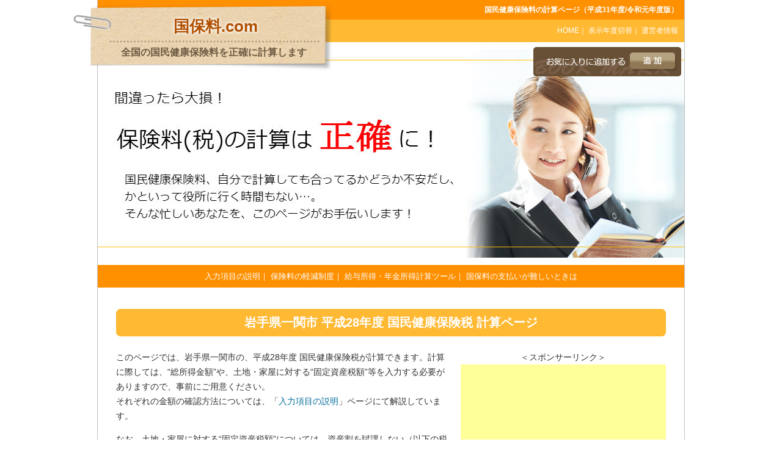

--- FILE ---
content_type: text/html; charset=UTF-8
request_url: https://kokuhoryo.com/area/3209.php
body_size: 6910
content:
<!doctype html>
<!--[if lt IE 7]> <html class="ie6 oldie"> <![endif]-->
<!--[if IE 7]>    <html class="ie7 oldie"> <![endif]-->
<!--[if IE 8]>    <html class="ie8 oldie"> <![endif]-->
<!--[if gt IE 8]><!-->
<html class="">
<!--<![endif]-->
<head>
<script async src="//pagead2.googlesyndication.com/pagead/js/adsbygoogle.js"></script>
<script>
  (adsbygoogle = window.adsbygoogle || []).push({
    google_ad_client: "ca-pub-5882117856561051",
    enable_page_level_ads: true
  });
</script>

<meta charset="utf-8">

    <!-- src -->
<script type="text/javascript" src="3209.js"></script>
<style type="text/css">
<!--
.output { font-family:'Hiragino Kaku Gothic ProN', 'ヒラギノ角ゴ ProN W3', Meiryo, メイリオ, Osaka, 'MS PGothic', arial, helvetica, sans-serif }
-->
</style>

<title>【平成28年度】岩手県一関市の国民健康保険税 計算ページ｜国保料.com</title>

<meta name="keywords" content="国民健康保険,国民健康保険料,国民健康保険税,国保,国保料,国保税,計算,料金,任意継続,比較,いくら,岩手県一関市" />
<meta name="description" content="データは最新の平成28年度、一関市の国民健康保険税を、軽減判定も含めて正確に計算できる「国保料.com」です。ＰＣ、タブレット、スマートフォンに完全対応。退職後の任意継続保険料との比較や、引っ越し先の国民健康保険税の確認に、どうぞご利用ください。" />

</head>


<meta name="viewport" content="width=device-width, initial-scale=1">
<link href="../boilerplate.css" rel="stylesheet" type="text/css">
<link href="../style.css" rel="stylesheet" type="text/css">

<link href="../color_css/yellow.css" rel="stylesheet" type="text/css">
<!-- 
To learn more about the conditional comments around the html tags at the top of the file:
paulirish.com/2008/conditional-stylesheets-vs-css-hacks-answer-neither/

Do the following if you're using your customized build of modernizr (https://www.modernizr.com/):
* insert the link to your js here
* remove the link below to the html5shiv
* add the "no-js" class to the html tags at the top
* you can also remove the link to respond.min.js if you included the MQ Polyfill in your modernizr build 
-->
<!--[if lt IE 9]>
<script src="https://html5shiv.googlecode.com/svn/trunk/html5.js"></script>
<![endif]-->
<script src="../respond.min.js"></script>
<!--[if lt IE 9]>
<script src="https://css3-mediaqueries-js.googlecode.com/svn/trunk/css3-mediaqueries.js"></script>
<![endif]-->


<meta http-equiv="X-UA-Compatible" content="IE=edge"> 

<script type="text/javascript">
function toFavorite(toURL,toStr){
if(navigator.userAgent.indexOf("Trident") > -1){
//Internet Explorer
window.external.AddFavorite(toURL,toStr);
}else if(navigator.userAgent.indexOf("Lunascape") > -1){
//Lunascape
alert("[Ctrl]と[G}ボタンを同時に押してください。");
}else if(navigator.userAgent.indexOf("Flock") > -1){
//Flock
window.sidebar.addPanel(toStr,toURL,'');
}else if(navigator.userAgent.indexOf("Firefox") > -1){
//Firefox
window.sidebar.addPanel(toStr,toURL,'');
}else if(navigator.userAgent.indexOf("Opera") > -1){
//Opera
window.open(toURL,'sidebar','title='+toStr);
}else if(navigator.userAgent.indexOf("Chrome") > -1){
//Chrome,Safari
alert("ブラウザ付属のブックマーク機能をご利用ください。[Ctrl]と[D]ボタンを同時に押すと簡単にブックマークできます");
}else{
//その他
alert("ブラウザ付属のブックマーク機能をご利用ください。");
}
}
</script></head>

<body>
<script>
  (function(i,s,o,g,r,a,m){i['GoogleAnalyticsObject']=r;i[r]=i[r]||function(){
  (i[r].q=i[r].q||[]).push(arguments)},i[r].l=1*new Date();a=s.createElement(o),
  m=s.getElementsByTagName(o)[0];a.async=1;a.src=g;m.parentNode.insertBefore(a,m)
  })(window,document,'script','https://www.google-analytics.com/analytics.js','ga');

  ga('create', 'UA-77307605-1', 'auto');
  ga('send', 'pageview');

</script><!--▼ヘッダー-->

<!--▼モバイルロゴ-->
<div class="gridContainer clearfix">
<div id="logo2" class="fluid" align="center">
<div class="fluid logo_title">国保料.com</div>
<div class="fluid logo_text">全国の国民健康保険料を正確に計算します</div>
</div>
</div>
<!--▲モバイルロゴー-->

<div class="gridContainer clearfix base_boder">

<div id="header" class="fluid">
<div class="fluid top_ber"><h1>国民健康保険料の計算ページ（平成31年度/令和元年度版）</h1></div>


<div class="fluid top_ber2 link_white">
<!--▼ページトップリンク-->
<a href="https://kokuhoryo.com/">HOME</a>｜
<a href="https://kokuhoryo.com/sitemap.php">表示年度切替</a>｜
<a href="https://kokuhoryo.com/unei.php">運営者情報</a>
<!--▲ページトップリンク-->
</div>


<!--▼ヘッダー画像（横幅：960px）-->
<div id="header_img" class="fluid"><img src="https://kokuhoryo.com/img/header.jpg" alt=""/></div>
<!--▲ヘッダー画像-->



<!--▼PC版ロゴ-->
<div id="logo" class="fluid">
<div class="fluid logo_img"><img src="https://kokuhoryo.com/img/logo_back.png" alt=""/></div>
<div class="fluid logo_title">国保料.com</div>
<div class="fluid logo_text">全国の国民健康保険料を正確に計算します</div>
</div>
<div class="clear"></div>
<!--▲PC版ロゴ-->


<!--▼お気に入り追加ボタン-->
<div class="fluid okiniiri_button"><a rel="sidebar" href="https://kokuhoryo.com/" onClick="toFavorite(location.href,document.title);"><img src="https://kokuhoryo.com/img/button_01-1.png" alt=""/></a></div>
<!--▲お気に入り追加ボタン-->


</div>


<div class="fluid head_underline link_white">
<a href="https://kokuhoryo.com/yougo.php">入力項目の説明</a>｜
<a href="https://kokuhoryo.com/keigen.php">保険料の軽減制度</a>｜
<a href="https://kokuhoryo.com/syotoku.php">給与所得・年金所得計算ツール</a>｜
<a href="https://kokuhoryo.com/hoken.php">国保料の支払いが難しいときは</a>
</div>

<!--▲ヘッダー-->
<!--▼メイン-->
<div id="wrapper" class="fluid">



<!-- ▼ブロック１ 画像左寄り -->
<h2><SCRIPT LANGUAGE="JavaScript"><!--
	document.write(city);
// --></SCRIPT> <SCRIPT LANGUAGE="JavaScript"><!--
	document.write(nendo);
// --></SCRIPT>年度 国民健康保険<SCRIPT LANGUAGE="JavaScript"><!--
	document.write(ryozei);
// --></SCRIPT> 計算ページ</h2>

<div id="Text_Block" class="fluid">
<div class="fluid text_block_img_R">
＜スポンサーリンク＞<br>
<script async src="//pagead2.googlesyndication.com/pagead/js/adsbygoogle.js"></script>
<!-- 336_280_a -->
<ins class="adsbygoogle"
     style="display:inline-block;width:336px;height:280px"
     data-ad-client="ca-pub-5882117856561051"
     data-ad-slot="2584674328"></ins>
<script>
(adsbygoogle = window.adsbygoogle || []).push({});
</script>
</div>
このページでは、<SCRIPT LANGUAGE="JavaScript"><!--
	document.write(city);
// --></SCRIPT>の、<SCRIPT LANGUAGE="JavaScript"><!--
	document.write(nendo);
// --></SCRIPT>年度 国民健康保険<SCRIPT LANGUAGE="JavaScript"><!--
	document.write(ryozei);
// --></SCRIPT>が計算できます。計算に際しては、“総所得金額”や、土地・家屋に対する“固定資産税額”等を入力する必要がありますので、事前にご用意ください。<br>
それぞれの金額の確認方法については、「<a href="../yougo.php">入力項目の説明</a>」ページにて解説しています。
<p>
なお、土地・家屋に対する“固定資産税額”については、資産割を賦課しない（以下の<SCRIPT LANGUAGE="JavaScript"><!--
	document.write(ryozei);
// --></SCRIPT>率の「資産割」行が0％となっている）市町村であれば、入力しなくても計算可能です。
</p>
<p><b>【全国健康保険協会（協会けんぽ）の任意継続保険料について】</b><br>
全国健康保険協会（協会けんぽ）の任意継続保険料については、<a href="https://www.kyoukaikenpo.or.jp/g3/cat330/sb3150" target="_blank">全国健康保険協会（協会けんぽ）ホームページ</a>から確認することが出来ます。それ以外の各社会保険の任意継続保険料については、それぞれの職場が属している、各健康保険組合等へお問い合わせください。</p>
<p><br></p>
<!-- ▲ブロック１ 画像左寄り -->


<!-- ▼ブロック２ 画像右寄り -->
<h2><SCRIPT LANGUAGE="JavaScript"><!--
	document.write(city);
// --></SCRIPT> <SCRIPT LANGUAGE="JavaScript"><!--
	document.write(nendo);
// --></SCRIPT>年度 国民健康保険<SCRIPT LANGUAGE="JavaScript"><!--
	document.write(ryozei);
// --></SCRIPT>率</h2>

<div id="Text_Block" class="fluid">
<SCRIPT LANGUAGE="JavaScript"><!--
	document.write(city);
// --></SCRIPT>の、<SCRIPT LANGUAGE="JavaScript"><!--
	document.write(nendo);
// --></SCRIPT>年度 国民健康保険<SCRIPT LANGUAGE="JavaScript"><!--
	document.write(ryozei);
// --></SCRIPT>率は、次の通りです。<br>

<table hspase=20 vspace=20>
	<tr bgcolor=#ccffff>
		<td align=center width=25%>　</td>
		<td align=center width=25%><b>医療分</b></td>
		<td align=center width=25%><b>支援分</b></td>
		<td align=center width=25%><b>介護分</b></td>
	</tr>
	<tr>
		<th align=center bgcolor=#ccffff>所得割</th>
		<td align=right><SCRIPT LANGUAGE="JavaScript"><!--
	document.write(istkwr);
// --></SCRIPT>％</td>
		<td align=right><SCRIPT LANGUAGE="JavaScript"><!--
	document.write(estkwr);
// --></SCRIPT>％</td>
		<td align=right><SCRIPT LANGUAGE="JavaScript"><!--
	document.write(kstkwr);
// --></SCRIPT>％</td>
	</tr>
	<tr>
		<th align=center bgcolor=#ccffff>資産割</th>
		<td align=right><SCRIPT LANGUAGE="JavaScript"><!--
	document.write(issnwr);
// --></SCRIPT>％</td>
		<td align=right><SCRIPT LANGUAGE="JavaScript"><!--
	document.write(essnwr);
// --></SCRIPT>％</td>
		<td align=right><SCRIPT LANGUAGE="JavaScript"><!--
	document.write(kssnwr);
// --></SCRIPT>％</td>
	</tr>
	<tr>
	<th align=center bgcolor=#ccffff>均等割</th>
		<td align=right><SCRIPT LANGUAGE="JavaScript"><!--
	document.write(numseparate(ikntuwr));
// --></SCRIPT>円</td>
		<td align=right><SCRIPT LANGUAGE="JavaScript"><!--
	document.write(numseparate(ekntuwr));
// --></SCRIPT>円</td>
		<td align=right><SCRIPT LANGUAGE="JavaScript"><!--
	document.write(numseparate(kkntuwr));
// --></SCRIPT>円</td>
	</tr>
	<tr>
		<th align=center bgcolor=#ccffff>平等割</th>
		<td align=right><SCRIPT LANGUAGE="JavaScript"><!--
	document.write(numseparate(ibuduwr));
// --></SCRIPT>円</td>
		<td align=right><SCRIPT LANGUAGE="JavaScript"><!--
	document.write(numseparate(ebuduwr));
// --></SCRIPT>円</td>
		<td align=right><SCRIPT LANGUAGE="JavaScript"><!--
	document.write(numseparate(kbuduwr));
// --></SCRIPT>円</td>
	</tr>
	<tr>
		<th align=center bgcolor=#ccffff>限度額</th>
		<td align=right><SCRIPT LANGUAGE="JavaScript"><!--
	document.write(numseparate(ig));
// --></SCRIPT>円</td>
		<td align=right><SCRIPT LANGUAGE="JavaScript"><!--
	document.write(numseparate(eg));
// --></SCRIPT>円</td>
		<td align=right><SCRIPT LANGUAGE="JavaScript"><!--
	document.write(numseparate(kg));
// --></SCRIPT>円</td>
	</tr>
</table>
<p>
<b>医療分：</b>主に医療費に関する保険<SCRIPT LANGUAGE="JavaScript"><!--
	document.write(ryozei);
// --></SCRIPT>です。<br>
<b>支援分：</b>後期高齢者医療制度（７５歳以上の健康保険）に対する支援を目的とする保険<SCRIPT LANGUAGE="JavaScript"><!--
	document.write(ryozei);
// --></SCRIPT>です。<br>
<b>介護分：</b>介護保険に関する保険<SCRIPT LANGUAGE="JavaScript"><!--
	document.write(ryozei);
// --></SCRIPT>です。４０歳以上６４歳以下の方に対して計算されます。<br>
<b>所得割：</b>所得に対してかかる金額です。<br>
<b>資産割：</b>固定資産税（土地・家屋）に対してかかる金額です。<br>
<b>均等割：</b>加入人数１人ごとにかかる金額です。<br>
<b>平等割：</b>１世帯に対してかかる金額です。<br>
<b>限度額：</b>医療分、支援分、介護分それぞれについて、上限となる金額です。
</p>
<!-- ▲ブロック２ 画像右寄り -->


<!-- ▼ブロック３ -->
<h2><SCRIPT LANGUAGE="JavaScript"><!--
	document.write(city);
// --></SCRIPT> <SCRIPT LANGUAGE="JavaScript"><!--
	document.write(nendo);
// --></SCRIPT>年度 国民健康保険<SCRIPT LANGUAGE="JavaScript"><!--
	document.write(ryozei);
// --></SCRIPT>の計算</h2>

<div class="fluid text_block_img_R">
＜スポンサーリンク＞<br>
<script async src="//pagead2.googlesyndication.com/pagead/js/adsbygoogle.js"></script>
<!-- 336_280_a -->
<ins class="adsbygoogle"
     style="display:inline-block;width:336px;height:280px"
     data-ad-client="ca-pub-5882117856561051"
     data-ad-slot="2584674328"></ins>
<script>
(adsbygoogle = window.adsbygoogle || []).push({});
</script>
</div>

<div>以下のＡ～Ｄ欄へ入力し、最後に「計算結果を表示する」ボタンを押してください。<br>
なお、<b>数字はすべて半角で入力してください</b>。桁区切りのカンマも不要です。</div>

<form name="keisan">

<!-- ▼ブロック３（Ａ） -->
<div class="fluid BOX_1">
<div class="bg_color_Y" style="font-size:16px"><u><b>【Ａ欄】国民健康保険に加入する方のうち、<font color=red>年齢が０歳以上～３９歳以下の方</font>について。</b></u></div>

<p>①加入する人数を入力してください。<br>
<input type="text" name=ninzuu1 style="text-align:right;ime-mode:inactive;width:2em" value="0" onfocus="this.select();">人</p>

<p>②<b><SCRIPT LANGUAGE="JavaScript"><!--
	document.write(nendop);
// --></SCRIPT>年中の</b>所得があった方について、それぞれの総所得金額を入力してください。最大３人分まで入力できます。<br>
<input type="text" name=syotoku1 style="text-align:right;ime-mode:inactive;width:7em" value="0" onfocus="this.select();">円<br>
<input type="text" name=syotoku2 style="text-align:right;ime-mode:inactive;width:7em" value="0" onfocus="this.select();">円<br>
<input type="text" name=syotoku3 style="text-align:right;ime-mode:inactive;width:7em" value="0" onfocus="this.select();">円</p>

<p>③加入する方の中で、<SCRIPT LANGUAGE="JavaScript"><!--
	document.write(city);
// --></SCRIPT>内に所有する土地・家屋にかかる<b><SCRIPT LANGUAGE="JavaScript"><!--
	document.write(nendo);
// --></SCRIPT>年度の</b>固定資産税額がある場合は、その合計金額を入力してください。<br>
<input type="text" name=shisanzei1 style="text-align:right;ime-mode:inactive;width:7em" value="0" onfocus="this.select();">円</p>
</div>
<!-- ▲ブロック３（Ａ） -->

<!-- ▼ブロック３（Ｂ） -->
<div class="fluid BOX_1">
<div class="bg_color_Y" style="font-size:16px"><u><b>【Ｂ欄】国民健康保険に加入する方のうち、<font color=red>年齢が４０歳以上～６４歳以下の方</font>について。</b></u></div>

<p>①加入する人数を入力してください。<br>
<input type="text" name=ninzuu2 style="text-align:right;ime-mode:inactive;width:2em" value="0" onfocus="this.select();">人</p>

<p>②<b><SCRIPT LANGUAGE="JavaScript"><!--
	document.write(nendop);
// --></SCRIPT>年中の</b>所得があった方について、それぞれの総所得金額を入力してください。最大３人分まで入力できます。<br>
<input type="text" name=syotoku4 style="text-align:right;ime-mode:inactive;width:7em" value="0" onfocus="this.select();">円<br>
<input type="text" name=syotoku5 style="text-align:right;ime-mode:inactive;width:7em" value="0" onfocus="this.select();">円<br>
<input type="text" name=syotoku6 style="text-align:right;ime-mode:inactive;width:7em" value="0" onfocus="this.select();">円</p>

<p>③加入する方の中で、<SCRIPT LANGUAGE="JavaScript"><!--
	document.write(city);
// --></SCRIPT>内に所有する土地・家屋にかかる<b><SCRIPT LANGUAGE="JavaScript"><!--
	document.write(nendo);
// --></SCRIPT>年度の</b>固定資産税額がある場合は、その合計金額を入力してください。<br>
<input type="text" name=shisanzei2 style="text-align:right;ime-mode:inactive;width:7em" value="0" onfocus="this.select();">円</p>
</div>
<!-- ▲ブロック３（Ｂ） -->

<!-- ▼ブロック３（Ｃ） -->
<div class="fluid BOX_1">
<div class="bg_color_Y" style="font-size:16px"><u><b>【Ｃ欄】国民健康保険に加入する方のうち、<font color=red>年齢が６５歳以上～７４歳以下の方</font>について。</b></u></div>

<p>①加入する人数を入力してください。<br>
<input type="text" name=ninzuu3 style="text-align:right;ime-mode:inactive;width:2em" value="0" onfocus="this.select();">人</p>

<p>②<b><SCRIPT LANGUAGE="JavaScript"><!--
	document.write(nendop);
// --></SCRIPT>年中の</b>所得があった方について、それぞれの総所得金額を左側へ入力してください。最大３人分まで入力できます。また、生年月日が<font color="red"><SCRIPT LANGUAGE="JavaScript"><!--
	document.write(nendon);
// --></SCRIPT>年1月1日以前の方</font>で、年金所得がある場合は、総所得金額の右側に、年金所得を<b>内数</b>として入力してください。<br>
<input type="text" name=syotoku7 style="text-align:right;ime-mode:inactive;width:7em" value="0" onfocus="this.select();">円（うち年金所得<input type="text" name=syotoku7n style="text-align:right;ime-mode:inactive;width:6em" value="0" onfocus="this.select();">円）<br>
<input type="text" name=syotoku8 style="text-align:right;ime-mode:inactive;width:7em" value="0" onfocus="this.select();">円（うち年金所得<input type="text" name=syotoku8n style="text-align:right;ime-mode:inactive;width:6em" value="0" onfocus="this.select();">円）<br>
<input type="text" name=syotoku9 style="text-align:right;ime-mode:inactive;width:7em" value="0" onfocus="this.select();">円（うち年金所得<input type="text" name=syotoku9n style="text-align:right;ime-mode:inactive;width:6em" value="0" onfocus="this.select();">円）</p>

<p>③加入する方の中で、<SCRIPT LANGUAGE="JavaScript"><!--
	document.write(city);
// --></SCRIPT>内に所有する土地・家屋にかかる<b><SCRIPT LANGUAGE="JavaScript"><!--
	document.write(nendo);
// --></SCRIPT>年度の</b>固定資産税額がある場合は、その合計金額を入力してください。<br>
<input type="text" name=shisanzei3 style="text-align:right;ime-mode:inactive;width:7em" value="0" onfocus="this.select();">円</p>
</div>
<!-- ▲ブロック３（Ｃ） -->

<!-- ▼ブロック３（Ｄ） -->
<div class="fluid BOX_1">
<div class="bg_color_Y" style="font-size:16px"><u><b>【Ｄ欄】<font color=red>世帯主</font>について。</b></u></div>

<p>世帯主が国民健康保険に<font color=red>加入しない場合のみ</font>、以下にチェックを入れ、世帯主の総所得金額を入力してください。</p>
<p><input type="checkbox" name="setainushi" onClick="setG(this,'syotoku0')">←世帯主は国民健康保険に加入しません。<br>
<input type="text" name=syotoku0 style="text-align:right;ime-mode:inactive;width:7em" disabled>円</p>
</div>
<!-- ▲ブロック３（Ｄ） -->
</div>
<!-- ▲ブロック３ -->


<!-- ▼計算ボタン -->
<p align=center>
<input type="button" style="font-weight:bold;font-family: Meiryo,Hiragino Kaku Gothic Pro,MS PGothic,sans-serif;padding:10px 20px;color:#fff;border-style:none;background:#36d" onmouseover="this.style.opacity=0.8" onmouseout="this.style.opacity=1" value="計算結果を表示する" onClick="calcvalue();">
<input type="reset" style="font-weight:bold;font-family: Meiryo,Hiragino Kaku Gothic Pro,MS PGothic,sans-serif;padding:10px 20px;color:#fff;border-style:none;background:#d48" onmouseover="this.style.opacity=0.8" onmouseout="this.style.opacity=1" name="resetbutton" value="上記入力をクリア"></p>
<!-- ▲計算ボタン -->


<!-- ▼ブロック４ 画像右寄り -->
<h2><SCRIPT LANGUAGE="JavaScript"><!--
	document.write(nendo);
// --></SCRIPT>年度 <SCRIPT LANGUAGE="JavaScript"><!--
	document.write(city);
// --></SCRIPT> 国民健康保険<SCRIPT LANGUAGE="JavaScript"><!--
	document.write(ryozei);
// --></SCRIPT> 計算結果</h2>

<div id="Text_Block" class="fluid">
<div class="fluid text_block_img_R">
＜スポンサーリンク＞<br>
<script async src="//pagead2.googlesyndication.com/pagead/js/adsbygoogle.js"></script>
<!-- 336_280_a -->
<ins class="adsbygoogle"
     style="display:inline-block;width:336px;height:280px"
     data-ad-client="ca-pub-5882117856561051"
     data-ad-slot="2584674328"></ins>
<script>
(adsbygoogle = window.adsbygoogle || []).push({});
</script>
</div>
<div summary="保険料計算結果"><A name="keisankekka"></A>
<div class="blue_bold">年間（12か月）の合計保険<SCRIPT LANGUAGE="JavaScript"><!--
	document.write(ryozei);
// --></SCRIPT>額は<input name="yhokenryou" class="output" readonly="" style="text-align:right;text-decoration:underline;font-weight:bold;color:red;background-color:#ffff44;width:6em;border:0">です。</div>

<div class="blue_bold">1か月あたりの平均保険<SCRIPT LANGUAGE="JavaScript"><!--
	document.write(ryozei);
// --></SCRIPT>額は<input name="mhokenryou" class="output" readonly="" style="text-align:right;text-decoration:underline;font-weight:bold;color:red;background-color:#ffff44;width:7em;border:0">です。</div>

<table>
<caption>【計算の内訳】</caption>
	<tr bgcolor=#ccffff>
		<td align=center width=25%>　</td>
		<td align=center width=25%><b>医療分</b></td>
		<td align=center width=25%><b>支援分</b></td>
		<td align=center width=25%><b>介護分</b></td>
	</tr>
	<tr>
		<th align=center bgcolor=#ccffff>所得割</th>
		<td align=right><input name="aa" class="output" readonly="" style="text-align:right;width:6em;border:0"></td>
		<td align=right><input name="ba" class="output" readonly="" style="text-align:right;width:6em;border:0"></td>
		<td align=right><input name="ca" class="output" readonly="" style="text-align:right;width:6em;border:0"></td>
	</tr>
	<tr>
		<th align=center bgcolor=#ccffff>資産割</th>
		<td align=right><input name="az" class="output" readonly="" style="text-align:right;width:6em;border:0"></td>
		<td align=right><input name="bz" class="output" readonly="" style="text-align:right;width:6em;border:0"></td>
		<td align=right><input name="cz" class="output" readonly="" style="text-align:right;width:6em;border:0"></td>
	</tr>
	<tr>
	<th align=center bgcolor=#ccffff>均等割</th>
		<td align=right><input name="ab" class="output" readonly="" style="text-align:right;width:6em;border:0"></td>
		<td align=right><input name="bb" class="output" readonly="" style="text-align:right;width:6em;border:0"></td>
		<td align=right><input name="cb" class="output" readonly="" style="text-align:right;width:6em;border:0"></td>
	</tr>
	<tr>
		<th align=center bgcolor=#ccffff>平等割</th>
		<td align=right><input name="ac" class="output" readonly="" style="text-align:right;width:6em;border:0"></td>
		<td align=right><input name="bc" class="output" readonly="" style="text-align:right;width:6em;border:0"></td>
		<td align=right><input name="cc" class="output" readonly="" style="text-align:right;width:6em;border:0"></td>
	</tr>
	<tr bgcolor=#ffff44>
		<th align=center>合計額</th>
		<td align=right><input name="iryou" class="output" readonly="" style="text-align:right;background-color:transparent;width:6em;border:0"></td>
		<td align=right><input name="shien" class="output" readonly="" style="text-align:right;background-color:transparent;width:6em;border:0"></td>
		<td align=right><input name="kaigo" class="output" readonly="" style="text-align:right;background-color:transparent;width:6em;border:0"></td>
	</tr>
</table>

<input name="kr" class="output" readonly="" style="width:100%;border:0"><br>
<input name="gm" class="output" readonly="" style="font-weight:bold;width:100%;border:0">

</form>
</div>
</div>
</div>
<!-- ▲ブロック４ 画像右寄り -->


<!--▼注意事項-->
<div class="fluid guidance">
<div class="fluid guidance_title">
注意事項</div>

<div class="fluid guidance_TXT">
<div class=red_bold>※ 上記結果はあくまでもシミュレーションであり、実際の保険<SCRIPT LANGUAGE="JavaScript"><!--
	document.write(ryozei);
// --></SCRIPT>額とは異なる場合があります。</div>
<div class=blue_bold>※ 市区町村独自の軽減措置については、対応しておりません。</div>
<div>※ 次のいずれかに該当される方が世帯に含まれる場合は、正確な保険<SCRIPT LANGUAGE="JavaScript"><!--
	document.write(ryozei);
// --></SCRIPT>額が計算されない場合があります。<br>
　・特定同一世帯所属者（国民健康保険から後期高齢者医療制度へ移行した方）<br>
　・分離課税所得（土地・株式の譲渡所得等）のある方<br>
　・専従者控除、または専従者給与のある方</font></div>
<div>※ 年度途中に加入・脱退された方がいる場合の「年間の合計保険<SCRIPT LANGUAGE="JavaScript"><!--
	document.write(ryozei);
// --></SCRIPT>額」は、実際の保険<SCRIPT LANGUAGE="JavaScript"><!--
	document.write(ryozei);
// --></SCRIPT>額とは異なります。</div>
<div>※ 1か月あたりの平均保険<SCRIPT LANGUAGE="JavaScript"><!--
	document.write(ryozei);
// --></SCRIPT>額は、お住まいの市区町村から実際に請求される期別金額と異なる場合があります。</div>
<div>※ より厳密な計算をご希望の方は、お住まいの市区町村へお問い合わせください。</div>
<!--　⇒<a href="https://www.google.co.jp?=">市区町村の国民健康保険ホームページを検索する</a><br>-->
</div>
</div>
<!--▲注意事項-->

<div id="Text_Block" class="fluid">
<script async src="//pagead2.googlesyndication.com/pagead/js/adsbygoogle.js"></script>
<ins class="adsbygoogle"
     style="display:block"
     data-ad-format="autorelaxed"
     data-ad-client="ca-pub-5882117856561051"
     data-ad-slot="7962516321"></ins>
<script>
     (adsbygoogle = window.adsbygoogle || []).push({});
</script>
</div>

</div>
<!--▲メイン-->


<!--▼フッター-->
<div id="footer" class="fluid">

<div id="boxArea" style="display:table;padding:0 0 0 2px;"><div style="width:112px;height:22px;float:left;"><iframe src="//www.facebook.com/v2.0/plugins/like.php?href=http%3A%2F%2Fkokuhoryo.com&amp;width&amp;layout=button_count&amp;action=like&amp;show_faces=false&amp;share=false&amp;height=90&amp;appId=947863065334906" scrolling="no" frameborder="0" style="border:none; overflow:hidden; height:90px;" allowTransparency="true"></iframe></div><div style="width:74px;height:22px;float:left;"><a href="https://twitter.com/share" class="twitter-share-button" data-url="https://kokuhoryo.com" data-via="kokuhoryo" data-lang="ja" data-hashtags="国民健康保険"data-dnt="true">ツイート</a><script>!function(d,s,id){var js,fjs=d.getElementsByTagName(s)[0],p=/^http:/.test(d.location)?'http':'https';if(!d.getElementById(id)){js=d.createElement(s);js.id=id;js.src=p+'://platform.twitter.com/widgets.js';fjs.parentNode.insertBefore(js,fjs);}}(document, 'script', 'twitter-wjs');</script></div><div style="width:76px;height:22px;float:left;"><div class="g-plusone" data-size="medium"></div>
<script type="text/javascript">
  window.___gcfg = {lang: 'ja'};
  (function() {
    var po = document.createElement('script'); po.type = 'text/javascript'; po.async = true;
    po.src = 'https://apis.google.com/js/platform.js';
    var s = document.getElementsByTagName('script')[0]; s.parentNode.insertBefore(po, s);
  })();</script></div><div style="width:126px;height:22px;float:left;"><a href="https://b.hatena.ne.jp/entry/" class="hatena-bookmark-button" data-hatena-bookmark-layout="standard-balloon" data-hatena-bookmark-lang="ja" title="このエントリーをはてなブックマークに追加"><img src="https://b.st-hatena.com/images/entry-button/button-only@2x.png" alt="このエントリーをはてなブックマークに追加" width="20" height="20" style="border: none;" /></a><script type="text/javascript" src="https://b.st-hatena.com/js/bookmark_button.js" charset="utf-8" async="async"></script></div><div style="width:86px;height:22px;float:left;"><span><script type="text/javascript" src="//media.line.me/js/line-button.js?v=20140411" ></script><script type="text/javascript">new media_line_me.LineButton({"pc":true,"lang":"ja","type":"a"});</script></span></div></div>


<div class="fluid foot_area_1 link_white">
<a href="https://kokuhoryo.com/">HOME</a>｜
<a href="https://kokuhoryo.com/sitemap.php">表示年度切替</a>｜
<a href="https://kokuhoryo.com/unei.php">運営者情報</a>
</div>

<div class="fluid foot_area_2">Copyright (C) 2014-2019 国保料.com  All Rights Reserved.</div>

</div>
<!--▲フッター-->


</div>
</body>
</html>



--- FILE ---
content_type: text/html; charset=utf-8
request_url: https://accounts.google.com/o/oauth2/postmessageRelay?parent=https%3A%2F%2Fkokuhoryo.com&jsh=m%3B%2F_%2Fscs%2Fabc-static%2F_%2Fjs%2Fk%3Dgapi.lb.en.2kN9-TZiXrM.O%2Fd%3D1%2Frs%3DAHpOoo_B4hu0FeWRuWHfxnZ3V0WubwN7Qw%2Fm%3D__features__
body_size: 108
content:
<!DOCTYPE html><html><head><title></title><meta http-equiv="content-type" content="text/html; charset=utf-8"><meta http-equiv="X-UA-Compatible" content="IE=edge"><meta name="viewport" content="width=device-width, initial-scale=1, minimum-scale=1, maximum-scale=1, user-scalable=0"><script src='https://ssl.gstatic.com/accounts/o/2580342461-postmessagerelay.js' nonce="Fbx3Kx18AyL_8RyTFS4RAg"></script></head><body><script type="text/javascript" src="https://apis.google.com/js/rpc:shindig_random.js?onload=init" nonce="Fbx3Kx18AyL_8RyTFS4RAg"></script></body></html>

--- FILE ---
content_type: text/html; charset=utf-8
request_url: https://www.google.com/recaptcha/api2/aframe
body_size: 258
content:
<!DOCTYPE HTML><html><head><meta http-equiv="content-type" content="text/html; charset=UTF-8"></head><body><script nonce="8up3WySpNNF9B2FlZCmSwA">/** Anti-fraud and anti-abuse applications only. See google.com/recaptcha */ try{var clients={'sodar':'https://pagead2.googlesyndication.com/pagead/sodar?'};window.addEventListener("message",function(a){try{if(a.source===window.parent){var b=JSON.parse(a.data);var c=clients[b['id']];if(c){var d=document.createElement('img');d.src=c+b['params']+'&rc='+(localStorage.getItem("rc::a")?sessionStorage.getItem("rc::b"):"");window.document.body.appendChild(d);sessionStorage.setItem("rc::e",parseInt(sessionStorage.getItem("rc::e")||0)+1);localStorage.setItem("rc::h",'1769641880201');}}}catch(b){}});window.parent.postMessage("_grecaptcha_ready", "*");}catch(b){}</script></body></html>

--- FILE ---
content_type: text/css
request_url: https://kokuhoryo.com/style.css
body_size: 4019
content:
@charset "utf-8";
/* Simple fluid media
   Note: Fluid media requires that you remove the media's height and width attributes from the HTML
   https://www.alistapart.com/articles/fluid-images/ 
*/
img, object, embed, video {
	max-width: 100%;
}

/* IE 6 does not support max-width so default to width 100% */
.ie6 img {
	width:100%;
}

/*
	Dreamweaver Fluid Grid Properties
	----------------------------------
	dw-num-cols-mobile:		4;
	dw-num-cols-tablet:		8;
	dw-num-cols-desktop:	12;
	dw-gutter-percentage:	25;
	
	Inspiration from "Responsive Web Design" by Ethan Marcotte 
	https://www.alistapart.com/articles/responsive-web-design
	
	and Golden Grid System by Joni Korpi
	https://goldengridsystem.com/
*/

.fluid {
	clear: both;
	margin-left: 0;
	width: 100%;
	float: left;
	display: block;
}

.fluidList {
    list-style:none;
    list-style-image:none;
    margin:0;
    padding:0;        
}
a:link { color: #026c9b;text-decoration: none;}
a:visited { color: #026c9b;text-decoration: none;}
a:hover { color:#ed2535;text-decoration: underline;}
a:active { color: #026c9b;text-decoration: none;}

.link_white a:link { color: #ffffff;text-decoration: none;}
.link_white a:visited { color: #ffffff;text-decoration: none;}
.link_white a:hover { color:#59493f;text-decoration: underline;}
.link_white a:active { color: #ffffff;text-decoration: none;}

.adress_link a:link { color: #004986;text-decoration: none;}
.adress_link a:visited { color: #004986;text-decoration: none;}
.adress_link a:hover { color:#59493f;text-decoration: underline;}
.adress_link a:active { color: #004986;text-decoration: none;}


body,td,th {
font-family: Meiryo,Hiragino Kaku Gothic Pro,MS PGothic,sans-serif;
font-size: 13px;
color: #313131;
line-height:180%;
}
body {
margin-left: 0px;
margin-top: 0px;
margin-right: 0px;
margin-bottom: 0px;
overflow-x: hidden;
}

img {border-style:none;}

table {
border-collapse: collapse;
border-spacing: 0;
}
td,tr {
padding:4px 6px 3px 4px;
border:1px #a0a0a0 solid;
line-height:15px;
font-size:12px;
}
.base_boder {
border-left:solid 1px #bfbfbf;
border-right:solid 1px #bfbfbf;
}
.clear{clear:both;}


/* Mobile Layout: 480px and below. */


.gridContainer {
margin-left: auto;
margin-right: auto;
width: 96%;
clear: none;
float: none;
}
h1 {
font-size:80%;
color:#FFFFFF;
padding:0;
}
h2 {
width:96%;
-moz-border-radius: 5px;
-webkit-border-radius: 5px;
border-radius: 5px;
/*IE 7 AND 8 DO NOT SUPPORT BORDER RADIUS*/
text-align:center;
margin-top:0;
padding:1% 2%;
font-size:90%;
}
h3 {
border-bottom:dotted 2px #C3C3C3;
padding:0 1% 0.3% 1%;
clear:both;
font-size:110%;
}

ul {
font-size:100%;
margin-left:-38px;
}
li {
margin-top:3%;
list-style:none;
font-size:85%;
margin-left:16px;
}


/* トップエリア
----------------------------------------------------------*/
#header {}
.top_ber {
width:98.2%;
line-height:80%;
text-align:center;
padding:0.2% 1%;
}
.top_ber2 {
width:100%;
font-size:90%;
text-align:center;
color:#FFFFFF;
padding:1% 0;
}
#header_img {}
#logo {display:none;}

#logo2 {
width:100%;
display:block;
margin-top:2%;
}
.logo_title {
text-shadow:0 0 5px #ffffff,0 0 5px #ffffff, 0 0 0.20px #ffffff;
font-size:130%;
font-weight:bold;
z-index:99999;
}
.logo_text {
color:#6e5c44;
font-weight:bold;
text-align:center;
margin-bottom:1%;
font-size:100%;
}
.okiniiri_button {display:none;}

.head_underline {
width:98.4%;
font-size:85%;
padding:1%;
text-align:center;
color:#ffffff;
}


/* メイン
----------------------------------------------------------*/
#wrapper {
width:92.5%;
padding:0 4%;
margin-top:3%;
}

#page_TXT {width:100%;}
.main_TXT {margin-top:2%;}
.base_txt { 
padding-bottom:3%;
font-size:85%;
}

/* ボックスレイアウト
----------------------------------------------------------*/
#img_box {
width:100%;
-moz-border-radius: 7px;
-webkit-border-radius: 7px;
border-radius: 7px;
background-color:#f5efd0;
moz-box-shadow: 2px 3px 7px #9c9c9c;
-webkit-box-shadow: 2px 3px 7px #9c9c9c;
box-shadow: 2px 3px 7px #9c9c9c;
filter: progid:DXImageTransform.Microsoft.Shadow(strength = 3, direction = 165, color = '#9c9c9c');
-ms-filter: "progid:DXImageTransform.Microsoft.Shadow(strength = 3, Direction = 165, Color = '#9c9c9c')";
/*IE 7 AND 8 DO NOT SUPPORT BORDER RADIUS*/
margin-top:3%;
}

.ribon {text-align:center;}
.ribon img{
max-width:30%;
margin-top:-8%;
height: auto;
text-align:center;
}
.box_img {
max-width:90%;
height: auto;
margin-left:auto;
margin-right:auto;
text-align:center;
float:none;
}

#img_box_Layout {}
.img_box_TXT {
font-size:90%;
line-height:160%;
width:93.5%;
padding:3% 3.5% 5% 3.5%;
color:#eb2457;
}

/* リード
----------------------------------------------------------*/
.read {
margin-top:5%;
padding-bottom:1%;
border-bottom:dotted 2px #929292;
}
.read_ico {
width:18%;
font-size:80%;
line-height:130%;
text-align:center;
padding:1.5% 1% 1% 1%;
font-weight:bold;
color:#ffffff;
border-radius: 35px; 
-moz-border-radius: 35px; 
-webkit-border-radius: 35px;
margin-right:2%;
}
.read_TXT {
width:78%;
clear:none;
font-weight:bold;
font-size:100%;
line-height:160%;
}


/* マップエリア
----------------------------------------------------------*/
#map_area {margin-top:7.5%;}
.adress_box_TXT { display:none;}
.map {display:none;}
.photo {display:none;}
.photo_img {}

.mobile_link {
display:block;
margin:2% 0 6% 0;
}
.mobile_link_TXT {margin-bottom:3%;}


/* ストリートマップエリア
----------------------------------------------------------*/
#adress { margin-top:7.5%;}
.adress_box {
width:96%;
background-color:#f5efd0;
padding:1px 2%;
margin-top:1.5%;
}

dl.adress_boxlist dd.adress_boxlist {
margin:1% 0.5% 0 1%;
margin-right:4px;
padding:0.5% 1.5%;
background-color:#fdecf1;
}
dt.adress_boxlist {
font-weight:bold;
font-size:85%;
margin:15px 0 0 7px;
display: list-item;
list-style: none outside;
}
ul.adress_boxlist {margin-left:0;}

li.adress_boxlist {
list-style-image:url(img/check-ico_s.png);
padding-left: 0;
line-height: 130%;
font-size:80%;
}

.streetview_TXT {font-size:85%;}

.back_button {
text-align:right;
font-size:80%;
font-weight:bold;
margin-top:2.5%;
}

/* お知らせ
----------------------------------------------------------*/
.guidance {
width:99%;
margin-top:10%;
}
.guidance_title {
color:#ffffff;
width:auto;
font-size:90%;
font-weight:bold;
padding:1% 3%;
margin:-4% 0 0 2.5%;
}
.guidance_TXT {
font-size:90%;
padding:3.5%;
width:94%;
}


/* よくある質問
----------------------------------------------------------*/
#Q_A {}
.Q_txt {
margin-top:4%;
padding-bottom:1%;
border-bottom:dotted 2px #D0D0D0;
}

.Q_ico {
width:auto;
float:left;
padding:0.3% 1%;
font-size:120%;
line-height:120%;
font-weight:bold;
margin-right:1.5%;
color:#FFFFFF;
background-color:#9cc73e;
}
.Q_title {
font-size:90%;
line-height:100%;
margin-top:2%;
width:91%;
float:left;
clear:none;
font-weight:bold;
}
.A_txt {
width:94.3%;
-moz-border-radius: 7px;
-webkit-border-radius: 7px;
background-color: #E5E5E5;
border:solid 1px #BBBBBB;
border-radius: 5px;
/*IE 7 AND 8 DO NOT SUPPORT BORDER RADIUS*/
margin-top:2.5%;
padding:3% 2.5%;
font-size:80%;
}
.A_ico {
width:auto;
float:left;
padding:0.3% 1%;
font-size:130%;
line-height:120%;
font-weight:bold;
margin-right:1.5%;
color:#FFFFFF;
background-color:#ffaa32;
}
.A_text {
width:91%;
font-size:100%;
float:left;
clear:none;
}


/* テーブル
----------------------------------------------------------*/
.table_1{
width: 100%;
border-collapse: separate;
border-spacing: 0px;
border-top: 1px solid #E1E1E1;
border-left: 1px solid #E1E1E1;
}
.table_1 th{
width:25%;
padding:4% 2.5%;
text-align: left;
vertical-align: top;
color: #444;
font-size:100%;
background-color: #D4D4D4;
border-left: 3px double #999;
border-top: 1px solid #fff;
border-right: 1px solid #E1E1E1;
border-bottom: 1px solid #E1E1E1;
}
.table_1 td{
width:75%;
font-size:100%;
padding:4% 2.5%;
background-color: #F3F3F3;
border-right: 1px solid #E1E1E1;
border-bottom: 1px solid #E1E1E1;
}

/* フッター
----------------------------------------------------------*/
#footer {
font-size:95%;
margin-top:10%;
text-align:center;
color:#FFFFFF;
}
.foot_area_1 {
font-size:80%;
padding:1.5% 0;
}
.foot_area_2 {
font-size:70%;
padding:3.5% 0;
}


/* サブページ調整
----------------------------------------------------------*/
#Text_Block {
margin-top:1%;
line-height:140%;
padding-bottom:6%;
}
.text_block_img_L {
width:90%;
margin-left:auto;
margin-right:auto;
text-align:center;
margin-bottom:2%;
float:none;
}
.text_block_img_R {
width:90%;
margin-left:auto;
margin-right:auto;
text-align:center;
margin-bottom:2%;
float:none;
}

#sitemap {}
.sample_css {}

.BOX_1 {border: dotted 3px #B9B9B9;}
.BOX_2 {border: solid 3px #B9B9B9;}
.BOX_1,.BOX_2 {
width:93%;
font-size:85%;
padding:3%;
margin-top:2.5%;
}


.zeroMargin_mobile {margin-left: 0;}
.hide_mobile {display: none;}

/* Tablet Layout: 481px to 768px. Inherits styles from: Mobile Layout. */

@media only screen and (min-width: 481px) {

.gridContainer {
width: 97%;
clear: none;
float: none;
margin-left: auto;
}

body,td,th {
font-size: 90%;
line-height:150%;
}

h1 {
font-size:100%;
line-height:100%;
}
h2 {
width:98%;
padding:1%;
font-size:115%;
}

/* トップエリア
----------------------------------------------------------*/
#header {}
.top_ber {
font-size:95%;
padding:0.1% 1%;
}
.top_ber2 {
font-size:110%;
padding:0.7% 0;	
}
#header_img {}
#logo {}

#logo2 {margin-top:1%;}
.logo_title {font-size:160%;}
.logo_text {
margin-bottom:0.5%;
font-size:110%;
}
.okiniiri_button {display:none;}
.head_underline {font-size:95%;}


/* メイン
----------------------------------------------------------*/
#wrapper {
width:92.5%;
margin-top:3%;
}
#img_box {
-moz-border-radius: 10px;
-webkit-border-radius: 10px;
border-radius: 10px;
background-color:#f5efd0;
/*IE 7 AND 8 DO NOT SUPPORT BORDER RADIUS*/
}

#page_TXT {}
.base_txt { font-size:90%;}

/* ボックスレイアウト
----------------------------------------------------------*/
.ribon {}
.ribon img{
max-width:100%;
margin-top:-4%;
}
.box_img {
margin-top:4%;
max-width:100%;
height:auto;
text-align:center
}
.box_img img {max-width:75%;}
#img_box_Layout {
width:90%;
margin-left:auto;
margin-right:auto;		
}
.img_box_TXT {
width:93.5%;
padding:2% 3.5% 4% 3.5%;
line-height:150%;
font-size:95%;
color:#eb2457;
}


/* リード
----------------------------------------------------------*/
.read {padding-bottom:0.5%;}
.read_ico {
width:13%;
font-size:90%;
padding:1% 0 0.7% 0;
margin-right:1%;
}
.read_TXT {
width:86%;
font-size:120%;
line-height:160%;
}
.main_TXT {}


/* マップエリア
----------------------------------------------------------*/
#map_area {
width:100%;
margin-top:7.5%;
}
.adress_box_TXT {
display:block;
text-align:center;
}
.map {
width:100%;
background-image:url(img/map.png);
background-repeat:no-repeat;
background-size:80%;
margin-top:3.5%;
display:block;
}
.photo {display:none;}
.photo_img {}


/* 北海道・東北 */
.area_1 {
min-width:140px;
width:46%;
float:right;
margin:35% 0 0 0;
}
/* 関東 */
.area_2 {
min-width:150px;
width:46%;
float:right;
margin:30% 0 0 0;
}
/* 北陸・甲信越 */
.area_3 {
min-width:105px;
width:29%;
float:right;
margin:0 3% 0 0;
}
/* 中部 */
.area_4 {
min-width:105px;
width:16%;
margin:-2% 0 0 3%;
clear:none;
}
/* 関西 */
.area_5 {
min-width:116px;
width:33%;
float:right;
margin:6% 16% 0 0;
}
/* 中国 */
.area_6 {
min-width:105px;
width:29%;
margin:7% 0 0 10%;
}
/* 四国 */
.area_7 {
min-width:105px;
width:16%;
float:left;
margin:2% 1% 0 2.5%;
clear:none;
}
/* 九州・沖縄 */
.area_8 {
min-width:154px;
width:23%;
float:left;
margin:3% 1% 0 1.5%;
}

.area_1,.area_2,.area_3,.area_4,.area_5,.area_6,.area_7,.area_8 {
font-size:85%;
line-height:150%;
background-color:#ffffff;
border:solid 1px #A2A2A2;
padding:3px 3px 4px 5px;
}

.area_name {
font-weight:bold;
margin-bottom:1%;
font-size:110%;
color:#D0111B;
}
.area_left {
width:52%;
height:60%;
}
.area_right {
width:48%;
clear:none;
}
.area_bottom {
width:100%;
margin-top:8.5%;
}


/* ストリートマップエリア
----------------------------------------------------------*/
#adress {}
.adress_box {
width:96%;
padding:1px 2%;
margin-top:1.5%;
}

dl.adress_boxlist dd.adress_boxlist {
margin:1% 0.5% 0 1%;
margin-right:4px;
padding:0.1% 1.5%;
}
dt.adress_boxlist {
font-weight:bold;
font-size:90%;
margin:15px 0 0 7px;
display: list-item;
list-style: none outside;
}
ul.adress_boxlist {margin-left:5px;}

li.adress_boxlist {
list-style-image:url(img/check-ico.png);
padding-left: 0.5%;
line-height: 130%;
font-size:85%;
}

.streetview_TXT {font-size:90%;}

.back_button {
font-size:85%;
margin-top:1.5%;
}


/* お知らせ
----------------------------------------------------------*/
.guidance {
margin-top:7%;
width:99%;
}
.guidance_title {
padding:0.5% 2%;
margin:-2.3% 0 0 2.5%;
}
.guidance_TXT {width:93.5%;}
.mobile_link {display:none;}
.mobile_link_TXT {}


/* よくある質問
----------------------------------------------------------*/
#Q_A {}

.Q_txt {padding-bottom:1%;}
.Q_ico {
width:auto;
padding:0.3% 1%;
font-size:130%;
line-height:130%;
margin-right:1.5%;
}
.Q_title {
width:91%;
font-size:110%;
margin-top:1%;
}
.A_txt {
width:95%;
margin-top:2%;
}
.A_ico {}
.A_text {
width:93.5%;
font-size:110%;
line-height:140%;
}


/* フッター
----------------------------------------------------------*/
#footer {}
.foot_area_1 {font-size:100%;}
.foot_area_2 {font-size:100%;}


/* サブページ調整
----------------------------------------------------------*/
#Text_Block { line-height:160%;}
.text_block_img_L {width:100%;}
.text_block_img_R {width:100%;}

#sitemap {}
.sample_css {}

.BOX_1,.BOX_2 {
width:93%;
font-size:85%;
}


.hide_tablet {display: none;}
.zeroMargin_tablet {margin-left: 0;}
}

/* Desktop Layout: 769px to a max of 960px.  Inherits styles from: Mobile Layout and Tablet Layout. */

@media only screen and (min-width: 769px) {

body,td,th {
font-size: 14px;
line-height:23px;
}


.gridContainer {
width: 960px;
margin: auto;
clear: none;
float: none;
margin-left: auto;
}
h1 {font-size:12px;}
h2 {
width:898px;
-moz-border-radius: 7px;
-webkit-border-radius: 7px;
border-radius: 7px;
/*IE 7 AND 8 DO NOT SUPPORT BORDER RADIUS*/
padding:10px 0;
font-size:20px;
}
h3 {font-size:18px;}

ul {font-size:16px;}
li {
margin-top:8px;
list-style:none;
font-size:14px;
margin-left:16px;
}
/* トップエリア
----------------------------------------------------------*/
#header {}
.top_ber {
width:940px;
text-align:right;
padding:2px 10px;
}
.top_ber2 {
width:940px;
text-align:right;
font-size:12px;
padding:7px 10px;
}
#header_img { 
height:365px;
overflow:hidden;
}
#header_img img {width:960px;}
#logo {
display:block;
z-index:9999;
width: 470px;
margin:-430px 0 0 -40px;
}

.logo_img {}
#logo2 {display:none;}
.logo_title {
width:325px;
font-size:26px;
margin:-85px 0 0 70px;
text-align:center;
}
.logo_text {
width:340px;
font-size:16px;
margin:-43px 0 0 60px;
}
.okiniiri_button {
display:block;
float:right;
margin:-357px 3px 0 0;
z-index:99999;
width:81px;
background-image:url(img/button_01.png);
background-repeat:no-repeat;
padding:9px 5px 10px 158px;
}
.head_underline {
width:940px;
padding:7px 10px;
}

/* メイン
----------------------------------------------------------*/
#wrapper {
width:900px;
margin-top:35px;
padding:0 30px;
}
#img_box {width:390px;}
#page_TXT {
width:485px;
float:right;
clear:none;
}
.base_txt { font-size:100%;}

/* ボックスレイアウト
----------------------------------------------------------*/
.ribon {}
.ribon img{
max-width:100%;
margin-top:-22px;
}
.box_img {
margin-top:20px;
text-align:center;
}
.box_img img {max-width:365px;}
#img_box_Layout {
width:390px;
float:left;
}
.img_box_TXT {
font-size:12px;
line-height:20px;
}


/* リード
----------------------------------------------------------*/
.read {padding-bottom:1px;}

.read_ico {
width:70px;
font-size:15px;
line-height:20px;
padding:4px 0 2px 0;
margin-right:7px; 
}
.read_TXT {
width:400px;
font-size:18px;
line-height:30px;
}
.main_TXT {}


/* マップエリア
----------------------------------------------------------*/
#map_area {margin-top:45px;}
.adress_box_TXT { display:block;}
.map {
margin-top:20px;
width:520px;
background-size: 77%;
}
.photo {
margin-top:10px;
background-image:url(img/photo_1.png);
display:block;
width:368px;
height:420px;
float:right;
clear:none;
}
.photo_img {
width:325px;
height:380px;
padding:18px 0 0 20px;
overflow: hidden;
}
.photo_img img {width:325px;}

.mobile_link {display:none;}
.mobile_link_TXT {}

/* ストリートマップエリア
----------------------------------------------------------*/
#adress {}
.adress_box {
width:860px;
padding:1px 20px 5px 20px;
margin-top:7px;
}

dl.adress_boxlist dd.adress_boxlist {
margin:2px 5px 0 5px;
padding:1px 5px;
}
dt.adress_boxlist {
font-weight:bold;
font-size:13px;
margin:13px 0 0 7px;
display: list-item;
list-style: none outside;
}
ul.adress_boxlist {margin-left:12px;}

li.adress_boxlist {
list-style:none;
list-style-image:url(img/check-ico.png);
padding-left: 5px;
line-height: 16px;
font-size:12px;
}

.streetview_TXT {font-size:100%;}

.back_button {
font-size:95%;
margin-top:10px;
}


/* お知らせ
----------------------------------------------------------*/
.guidance {width:895px;}
.guidance_title {
font-size:14px;
padding:0.5% 2%;
margin:-15px 0 0 20px;
}
.guidance_TXT {
padding:20px;
width:855px;
}



/* よくある質問
----------------------------------------------------------*/
#Q_A {}
.Q_txt {padding-bottom:5px;}

.Q_ico {
width:auto;
padding:7px 9px;
font-size:19px;
line-height:20px;
margin-right:7px;
}
.Q_title {
width:91%;
font-size:17px;
margin-top:10px;
}
.A_txt {
width:857px;
padding:20px;
font-size:12px;
margin-top:10px;
}
.A_ico {
padding:3px 7px;
font-size:16px;
line-height:120%;
margin-right:10px;
}
.A_text {
width:815px;
font-size:13px;
line-height:20px;
}


/* テーブル
----------------------------------------------------------*/
.table_1{}
.table_1 th{padding:12px 10px;}
.table_1 td{padding:12px 10px;}

/* フッター
----------------------------------------------------------*/
#footer {margin-top:70px;}
.foot_area_1 {}
.foot_area_2 {}


/* サブページ調整
----------------------------------------------------------*/
#Text_Block {
margin-top:5px;
line-height:24px;
padding-bottom:30px;
}
.text_block_img_L {
width:auto;
float:left;
margin:0 15px 20px 0;
}
.text_block_img_R {
width:auto;
float:right;
margin:0 0 20px 15px;
}


#sitemap {}
.sample_css {}

.BOX_1,.BOX_2 {
width:850px;
padding:20px;
font-size:100%;
}


.zeroMargin_desktop {margin-left: 0;}
.hide_desktop {display: none;}
}


/* 全体調整
----------------------------------------------------------*/
.column_ico {
font-weight:bold;
color:#A3A3A3;
font-size:14px;
margin-right:0.5%;
}


.red {color:#EB0B0F;}
.red_bold {color:#EB0B0F; font-weight:bold;}
.blue {color:#007AD3;}
.blue_bold {color:#007AD3; font-weight:bold;}
.yellow {color:#FFBF06;}
.yellow_bold {color:#FFBF06; font-weight:bold;}
.green {color:#49A806;}
.green_bold {color:#49A806; font-weight:bold}

.bg_color_Y {background-color:#FFE95B;}
.bg_color_Bl {background-color:#C1EEFF;}





--- FILE ---
content_type: text/css
request_url: https://kokuhoryo.com/color_css/yellow.css
body_size: -54
content:
@charset "utf-8";
/* CSS Document */

h2 {
background-color:#ffb932;
border:solid 1px #ffb932;
color:#FFFFFF;
}

h3 {border-left: solid 7px #ffb932;}

.logo_title {color:#b15001;}

.top_ber,.head_underline,.foot_area_2 {background-color:#ff9000;}
.top_ber2,.foot_area_1 {background-color:#ffb932;}

.read_ico {background-color:#87ba19;}
.read_TXT {color:#b15001;}
.guidance {border: dotted 3px #ff7e00;}

.guidance_title {background-color:#9cc73e;}

--- FILE ---
content_type: application/javascript
request_url: https://kokuhoryo.com/area/3209.js
body_size: 2354
content:
nendo  = '平成28';					//算定年度
nendop = '平成27';				//算定前年度
nendon = '昭和26';			//65歳誕生年
city   = '岩手県一関市';	//市区町村名
ryozei = '税'					//料・税表記
istkwr = 7.71;				//医療分所得割（％表記）
issnwr = 0;				//医療分資産割（％表記）
ikntuwr= 20400;				//医療分均等割
ibuduwr= 19500;				//医療分平等割
ig     = 520000;				//医療分限度額
estkwr = 2.54;				//支援分所得割（％表記）
essnwr = 0;				//支援分資産割（％表記）
ekntuwr= 6700;				//支援分均等割
ebuduwr= 6300;				//支援分平等割
eg     = 170000;				//支援分限度額
kstkwr = 2.5;				//介護分所得割（％表記）
kssnwr = 0;				//介護分資産割（％表記）
kkntuwr= 8600;				//介護分均等割
kbuduwr= 5800;				//介護分平等割
kg     = 160000;				//介護分限度額

//桁区切り
function numseparate(num) {
var t, s = num.toString();
do { t = s; s = t.replace(/^([\+\-]?\d+)(\d\d\d)/,"$1,$2") } while (t != s);
return s;
}

//保険料計算
function calcvalue()
{
isyotokuwari = istkwr;
ishisanwari  = issnwr;
ikintouwari  = ikntuwr;
ibyoudouwari = ibuduwr;
igendogaku   = ig;

esyotokuwari = estkwr;
eshisanwari  = essnwr;
ekintouwari  = ekntuwr;
ebyoudouwari = ebuduwr;
egendogaku   = eg;

ksyotokuwari = kstkwr;
kshisanwari  = kssnwr;
kkintouwari  = kkntuwr;
kbyoudouwari = kbuduwr;
kgendogaku   = kg;

kskuj = 330000;				//総所得金額からの基礎控除額
kignb = 330000;				//軽減基準額
kign5 = 265000;				//5割軽減加算額
kign2 = 480000;				//2割軽減加算額
kignn = 150000;			//65歳以上年金軽減控除額
krst  = 1;					//医療分・支援分・介護分合計額の切捨桁数（○円未満切捨）

//keisanフォームをkokuhoryoと定義し各種変数を初期化
	kokuhoryo = document.keisan;
	ninzuu1 = kokuhoryo.ninzuu1.value -0;
	ninzuu2 = kokuhoryo.ninzuu2.value -0;
	ninzuu3 = kokuhoryo.ninzuu3.value -0;
	syotoku1 = kokuhoryo.syotoku1.value -0;
	syotoku2 = kokuhoryo.syotoku2.value -0;
	syotoku3 = kokuhoryo.syotoku3.value -0;
	syotoku4 = kokuhoryo.syotoku4.value -0;
	syotoku5 = kokuhoryo.syotoku5.value -0;
	syotoku6 = kokuhoryo.syotoku6.value -0;
	syotoku7 = kokuhoryo.syotoku7.value -0;
	syotoku8 = kokuhoryo.syotoku8.value -0;
	syotoku9 = kokuhoryo.syotoku9.value -0;
	syotoku7n = kokuhoryo.syotoku7n.value -0;
	syotoku8n = kokuhoryo.syotoku8n.value -0;
	syotoku9n = kokuhoryo.syotoku9n.value -0;
	syotoku0 = kokuhoryo.syotoku0.value -0;
	shisanzei1 = kokuhoryo.shisanzei1.value -0;
	shisanzei2 = kokuhoryo.shisanzei2.value -0;
	shisanzei3 = kokuhoryo.shisanzei3.value -0;

//賦課対象所得と軽減判定所得を設定
	syotoku1k = syotoku1-kskuj;
	syotoku2k = syotoku2-kskuj;
	syotoku3k = syotoku3-kskuj;
	syotoku4k = syotoku4-kskuj;
	syotoku5k = syotoku5-kskuj;
	syotoku6k = syotoku6-kskuj;
	syotoku7k = syotoku7-kskuj;
	syotoku8k = syotoku8-kskuj;
	syotoku9k = syotoku9-kskuj;
	if (syotoku1k<0) {syotoku1k=0};
	if (syotoku2k<0) {syotoku2k=0};
	if (syotoku3k<0) {syotoku3k=0};
	if (syotoku4k<0) {syotoku4k=0};
	if (syotoku5k<0) {syotoku5k=0};
	if (syotoku6k<0) {syotoku6k=0};
	if (syotoku7k<0) {syotoku7k=0};
	if (syotoku8k<0) {syotoku8k=0};
	if (syotoku9k<0) {syotoku9k=0};
	syotoku7ng = syotoku7n;
	syotoku8ng = syotoku8n;
	syotoku9ng = syotoku9n;
	if (syotoku7ng>kignn) {syotoku7ng=kignn};
	if (syotoku8ng>kignn) {syotoku8ng=kignn};
	if (syotoku9ng>kignn) {syotoku9ng=kignn};
	gengakuhantei = syotoku1+syotoku2+syotoku3+syotoku4+syotoku5+syotoku6+syotoku7+syotoku8+syotoku9+syotoku0-syotoku7ng-syotoku8ng-syotoku9ng -0;

//半角数字および加入人数欄と総所得金額欄の整合性チェック
if (document.keisan.ninzuu1.value.match( /[^0-9]+/ )||
	document.keisan.ninzuu2.value.match( /[^0-9]+/ )||
	document.keisan.ninzuu3.value.match( /[^0-9]+/ )||
	document.keisan.syotoku1.value.match( /[^0-9]+/ )||
	document.keisan.syotoku2.value.match( /[^0-9]+/ )||
	document.keisan.syotoku3.value.match( /[^0-9]+/ )||
	document.keisan.syotoku4.value.match( /[^0-9]+/ )||
	document.keisan.syotoku5.value.match( /[^0-9]+/ )||
	document.keisan.syotoku6.value.match( /[^0-9]+/ )||
	document.keisan.syotoku7.value.match( /[^0-9]+/ )||
	document.keisan.syotoku8.value.match( /[^0-9]+/ )||
	document.keisan.syotoku9.value.match( /[^0-9]+/ )||
	document.keisan.syotoku7n.value.match( /[^0-9]+/ )||
	document.keisan.syotoku8n.value.match( /[^0-9]+/ )||
	document.keisan.syotoku9n.value.match( /[^0-9]+/ )||
	document.keisan.syotoku0.value.match( /[^0-9]+/ )||
	document.keisan.shisanzei1.value.match( /[^0-9]+/ )||
	document.keisan.shisanzei2.value.match( /[^0-9]+/ )||
	document.keisan.shisanzei3.value.match( /[^0-9]+/ )){
	alert("数字はすべて半角で入力してください。桁区切りのカンマも不要です。");
	return(false);
}
if (ninzuu1+ninzuu2+ninzuu3 == 0){
	alert("年齢別で加入する人数を入力してください。");
	return(false);
}
if (ninzuu1 == 0 && syotoku1+syotoku2+syotoku3+shisanzei1 > 0){
	alert("【Ａ欄】の人数を入力してください。");
	return(false);
} else if (ninzuu1 == 1 && syotoku2+syotoku3 > 0){
	alert("【Ａ欄】の総所得金額は、上から順に入力してください。");
	return(false);
} else if (ninzuu1 == 2 && syotoku3 > 0){
	alert("【Ａ欄】の総所得金額は、上から順に入力してください。");
	return(false);
}
if (ninzuu2 == 0 && syotoku4+syotoku5+syotoku6+shisanzei2 > 0){
	alert("【Ｂ欄】の人数を入力してください。");
	return(false);
} else if (ninzuu2 == 1 && syotoku5+syotoku6 > 0){
	alert("【Ｂ欄】の総所得金額は、上から順に入力してください。");
	return(false);
} else if (ninzuu2 == 2 && syotoku6 > 0){
	alert("【Ｂ欄】の総所得金額は、上から順に入力してください。");
	return(false);
}
if (ninzuu3 == 0 && syotoku7+syotoku8+syotoku9+shisanzei3 > 0){
	alert("【Ｃ欄】の人数を入力してください。");
	return(false);
} else if (ninzuu3 == 1 && syotoku8+syotoku9 > 0){
	alert("【Ｃ欄】の総所得金額は、上から順に入力してください。");
	return(false);
} else if (ninzuu3 == 2 && syotoku9 > 0){
	alert("【Ｃ欄】の総所得金額は、上から順に入力してください。");
	return(false);
}
if (syotoku7n > syotoku7){
	alert("【Ｃ欄１人目】の年金所得額には、総所得金額以下の金額を入力してください。");
	return(false);
}
if (syotoku8n > syotoku8){
	alert("【Ｃ欄２人目】の年金所得額には、総所得金額以下の金額を入力してください。");
	return(false);
}
if (syotoku9n > syotoku9){
	alert("【Ｃ欄３人目】の年金所得額には、総所得金額以下の金額を入力してください。");
	return(false);
}

//減額判定
else{
	if(gengakuhantei <= kignb){
		ikintouwarig  = Math.floor(ikintouwari *3/10);
		ibyoudouwarig = Math.floor(ibyoudouwari*3/10);
		ekintouwarig  = Math.floor(ekintouwari *3/10);
		ebyoudouwarig = Math.floor(ebyoudouwari*3/10);
		kkintouwarig  = Math.floor(kkintouwari *3/10);
		kbyoudouwarig = Math.floor(kbyoudouwari*3/10);
		gmassage = "★均等割と平等割は政令軽減７割適用後の金額です。";
	}
	else if(gengakuhantei <= (ninzuu1+ninzuu2+ninzuu3)*kign5+kignb){
		ikintouwarig  = Math.floor(ikintouwari *5/10);
		ibyoudouwarig = Math.floor(ibyoudouwari*5/10);
		ekintouwarig  = Math.floor(ekintouwari *5/10);
		ebyoudouwarig = Math.floor(ebyoudouwari*5/10);
		kkintouwarig  = Math.floor(kkintouwari *5/10);
		kbyoudouwarig = Math.floor(kbyoudouwari*5/10);
		gmassage = "★均等割と平等割は政令軽減５割適用後の金額です。";
	}
	else if(gengakuhantei <= (ninzuu1+ninzuu2+ninzuu3)*kign2+kignb){
		ikintouwarig  = Math.floor(ikintouwari *8/10);
		ibyoudouwarig = Math.floor(ibyoudouwari*8/10);
		ekintouwarig  = Math.floor(ekintouwari *8/10);
		ebyoudouwarig = Math.floor(ebyoudouwari*8/10);
		kkintouwarig  = Math.floor(kkintouwari *8/10);
		kbyoudouwarig = Math.floor(kbyoudouwari*8/10);
		gmassage = "★均等割と平等割は政令軽減２割適用後の金額です。";
	}
	else{
		ikintouwarig  = ikintouwari;
		ibyoudouwarig = ibyoudouwari;
		ekintouwarig  = ekintouwari;
		ebyoudouwarig = ebyoudouwari;
		kkintouwarig  = kkintouwari;
		kbyoudouwarig = kbyoudouwari;
		gmassage = "";
	}
}

//医療分
	aa = Math.floor((syotoku1k+syotoku2k+syotoku3k+syotoku4k+syotoku5k+syotoku6k+syotoku7k+syotoku8k+syotoku9k)*(isyotokuwari*100)/10000);//所得割計算（1円未満切捨）
	kokuhoryo.aa.value = numseparate(aa+"円");					//所得割表示
	az = Math.floor((shisanzei1+shisanzei2+shisanzei3)*(ishisanwari*100)/10000);//資産割計算（1円未満切捨）
	kokuhoryo.az.value = numseparate(az+"円");					//資産割表示
	ab = (ninzuu1+ninzuu2+ninzuu3)*ikintouwarig;			//均等割計算
	kokuhoryo.ab.value = numseparate(ab+"円");					//均等割表示
	ac = ibyoudouwarig;								//平等割計算
	kokuhoryo.ac.value = numseparate(ac+"円");					//平等割表示
	iryou = Math.floor((aa+az+ab+ac)/krst)*krst;	//合計（切捨桁数制御）
	if (iryou > igendogaku) {iryou = igendogaku};	//限度額計算
	kokuhoryo.iryou.value = numseparate(iryou+"円");				//合計表示

//支援分
	ba = Math.floor((syotoku1k+syotoku2k+syotoku3k+syotoku4k+syotoku5k+syotoku6k+syotoku7k+syotoku8k+syotoku9k)*(esyotokuwari*100)/10000);//所得割計算（1円未満切捨）
	kokuhoryo.ba.value = numseparate(ba+"円");					//所得割表示
	bz = Math.floor((shisanzei1+shisanzei2+shisanzei3)*(eshisanwari*100)/10000);//資産割計算（1円未満切捨）
	kokuhoryo.bz.value = numseparate(bz+"円");					//資産割表示
	bb = (ninzuu1+ninzuu2+ninzuu3)*ekintouwarig;			//均等割計算
	kokuhoryo.bb.value = numseparate(bb+"円");					//均等割表示
	bc = ebyoudouwarig;								//平等割計算
	kokuhoryo.bc.value = numseparate(bc+"円");					//平等割表示
	shien = Math.floor((ba+bz+bb+bc)/krst)*krst;	//合計（切捨桁数制御）
	if (shien > egendogaku) {shien = egendogaku};	//限度額計算
	kokuhoryo.shien.value = numseparate(shien+"円");				//合計表示

//介護分
	ca = Math.floor((syotoku4k+syotoku5k+syotoku6k)*(ksyotokuwari*100)/10000);//所得割計算（1円未満切捨）
	kokuhoryo.ca.value = numseparate(ca+"円");					//所得割表示
	cz = Math.floor(shisanzei2*(kshisanwari*100)/10000);//資産割計算（1円未満切捨）
	kokuhoryo.cz.value = numseparate(cz+"円");					//資産割表示
	cb = ninzuu2*kkintouwarig;						//均等割計算
	kokuhoryo.cb.value = numseparate(cb+"円");					//均等割表示
	if (ninzuu2==0) cc = 0;
	else cc = kbyoudouwarig;						//平等割計算
	kokuhoryo.cc.value = numseparate(cc+"円");					//平等割表示
	kaigo = Math.floor((ca+cz+cb+cc)/krst)*krst;	//合計（切捨桁数制御）
	if (kaigo > kgendogaku) {kaigo = kgendogaku};	//限度額計算
	kokuhoryo.kaigo.value = numseparate(kaigo+"円");				//合計表示

//計算結果表示
	yhokenryou = iryou+shien+kaigo;						//年間保険料計算
	kokuhoryo.yhokenryou.value = numseparate(yhokenryou+"円");		//年間保険料表示
	mhokenryou = Math.floor(yhokenryou/12);				//月平均保険料計算（1円未満切捨）
	kokuhoryo.mhokenryou.value = "約 "+numseparate(mhokenryou+"円");	//月平均保険料表示
	if (krst==1) kr = "";
	else kr = "（各合計額は"+krst+"円未満切り捨て）";
	kokuhoryo.kr.value = kr;							//切捨桁数表示
	kokuhoryo.gm.value = gmassage;						//軽減判定表示
}

//擬主チェックと擬主所得エリアの入力制御
function setG(cOBJ,fName){
	document.keisan[fName].disabled = !cOBJ.checked;
	if (!cOBJ.checked) document.keisan[fName].value = "";
}


--- FILE ---
content_type: text/plain
request_url: https://www.google-analytics.com/j/collect?v=1&_v=j102&a=1549879092&t=pageview&_s=1&dl=https%3A%2F%2Fkokuhoryo.com%2Farea%2F3209.php&ul=en-us%40posix&dt=%E3%80%90%E5%B9%B3%E6%88%9028%E5%B9%B4%E5%BA%A6%E3%80%91%E5%B2%A9%E6%89%8B%E7%9C%8C%E4%B8%80%E9%96%A2%E5%B8%82%E3%81%AE%E5%9B%BD%E6%B0%91%E5%81%A5%E5%BA%B7%E4%BF%9D%E9%99%BA%E7%A8%8E%20%E8%A8%88%E7%AE%97%E3%83%9A%E3%83%BC%E3%82%B8%EF%BD%9C%E5%9B%BD%E4%BF%9D%E6%96%99.com&sr=1280x720&vp=1280x720&_u=IEBAAEABAAAAACAAI~&jid=851329000&gjid=1026252199&cid=1419769724.1769641878&tid=UA-77307605-1&_gid=314234001.1769641878&_r=1&_slc=1&z=865262312
body_size: -449
content:
2,cG-GDNL5D2H9V